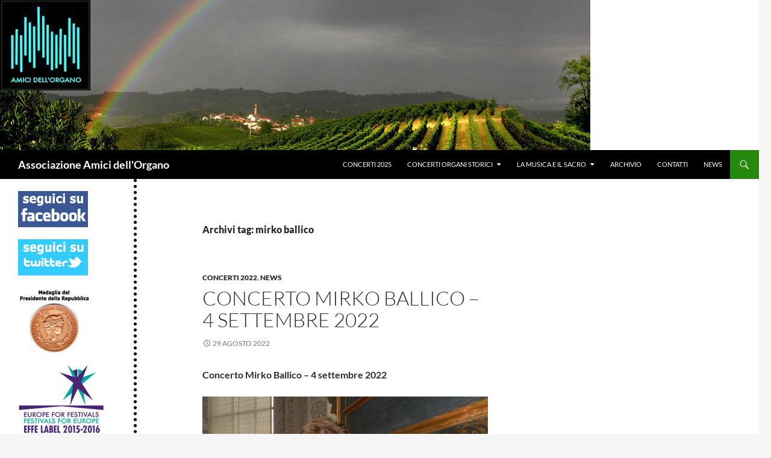

--- FILE ---
content_type: text/html; charset=UTF-8
request_url: https://www.amicidellorgano.org/index.php/tag/mirko-ballico/
body_size: 62597
content:
<!DOCTYPE html>
<html lang="it-IT">
<head>
	<meta charset="UTF-8">
	<meta name="viewport" content="width=device-width, initial-scale=1.0">
	<title>mirko ballico | Associazione Amici dell&#039;Organo</title>
	<link rel="profile" href="https://gmpg.org/xfn/11">
	<link rel="pingback" href="https://www.amicidellorgano.org/xmlrpc.php">
	<meta name='robots' content='max-image-preview:large' />
<link rel="alternate" type="application/rss+xml" title="Associazione Amici dell&#039;Organo &raquo; Feed" href="https://www.amicidellorgano.org/index.php/feed/" />
<link rel="alternate" type="text/calendar" title="Associazione Amici dell&#039;Organo &raquo; iCal Feed" href="https://www.amicidellorgano.org/index.php/events/?ical=1" />
<link rel="alternate" type="application/rss+xml" title="Associazione Amici dell&#039;Organo &raquo; mirko ballico Feed del tag" href="https://www.amicidellorgano.org/index.php/tag/mirko-ballico/feed/" />
<script>
window._wpemojiSettings = {"baseUrl":"https:\/\/s.w.org\/images\/core\/emoji\/15.0.3\/72x72\/","ext":".png","svgUrl":"https:\/\/s.w.org\/images\/core\/emoji\/15.0.3\/svg\/","svgExt":".svg","source":{"concatemoji":"https:\/\/www.amicidellorgano.org\/wp-includes\/js\/wp-emoji-release.min.js?ver=6.6.2"}};
/*! This file is auto-generated */
!function(i,n){var o,s,e;function c(e){try{var t={supportTests:e,timestamp:(new Date).valueOf()};sessionStorage.setItem(o,JSON.stringify(t))}catch(e){}}function p(e,t,n){e.clearRect(0,0,e.canvas.width,e.canvas.height),e.fillText(t,0,0);var t=new Uint32Array(e.getImageData(0,0,e.canvas.width,e.canvas.height).data),r=(e.clearRect(0,0,e.canvas.width,e.canvas.height),e.fillText(n,0,0),new Uint32Array(e.getImageData(0,0,e.canvas.width,e.canvas.height).data));return t.every(function(e,t){return e===r[t]})}function u(e,t,n){switch(t){case"flag":return n(e,"\ud83c\udff3\ufe0f\u200d\u26a7\ufe0f","\ud83c\udff3\ufe0f\u200b\u26a7\ufe0f")?!1:!n(e,"\ud83c\uddfa\ud83c\uddf3","\ud83c\uddfa\u200b\ud83c\uddf3")&&!n(e,"\ud83c\udff4\udb40\udc67\udb40\udc62\udb40\udc65\udb40\udc6e\udb40\udc67\udb40\udc7f","\ud83c\udff4\u200b\udb40\udc67\u200b\udb40\udc62\u200b\udb40\udc65\u200b\udb40\udc6e\u200b\udb40\udc67\u200b\udb40\udc7f");case"emoji":return!n(e,"\ud83d\udc26\u200d\u2b1b","\ud83d\udc26\u200b\u2b1b")}return!1}function f(e,t,n){var r="undefined"!=typeof WorkerGlobalScope&&self instanceof WorkerGlobalScope?new OffscreenCanvas(300,150):i.createElement("canvas"),a=r.getContext("2d",{willReadFrequently:!0}),o=(a.textBaseline="top",a.font="600 32px Arial",{});return e.forEach(function(e){o[e]=t(a,e,n)}),o}function t(e){var t=i.createElement("script");t.src=e,t.defer=!0,i.head.appendChild(t)}"undefined"!=typeof Promise&&(o="wpEmojiSettingsSupports",s=["flag","emoji"],n.supports={everything:!0,everythingExceptFlag:!0},e=new Promise(function(e){i.addEventListener("DOMContentLoaded",e,{once:!0})}),new Promise(function(t){var n=function(){try{var e=JSON.parse(sessionStorage.getItem(o));if("object"==typeof e&&"number"==typeof e.timestamp&&(new Date).valueOf()<e.timestamp+604800&&"object"==typeof e.supportTests)return e.supportTests}catch(e){}return null}();if(!n){if("undefined"!=typeof Worker&&"undefined"!=typeof OffscreenCanvas&&"undefined"!=typeof URL&&URL.createObjectURL&&"undefined"!=typeof Blob)try{var e="postMessage("+f.toString()+"("+[JSON.stringify(s),u.toString(),p.toString()].join(",")+"));",r=new Blob([e],{type:"text/javascript"}),a=new Worker(URL.createObjectURL(r),{name:"wpTestEmojiSupports"});return void(a.onmessage=function(e){c(n=e.data),a.terminate(),t(n)})}catch(e){}c(n=f(s,u,p))}t(n)}).then(function(e){for(var t in e)n.supports[t]=e[t],n.supports.everything=n.supports.everything&&n.supports[t],"flag"!==t&&(n.supports.everythingExceptFlag=n.supports.everythingExceptFlag&&n.supports[t]);n.supports.everythingExceptFlag=n.supports.everythingExceptFlag&&!n.supports.flag,n.DOMReady=!1,n.readyCallback=function(){n.DOMReady=!0}}).then(function(){return e}).then(function(){var e;n.supports.everything||(n.readyCallback(),(e=n.source||{}).concatemoji?t(e.concatemoji):e.wpemoji&&e.twemoji&&(t(e.twemoji),t(e.wpemoji)))}))}((window,document),window._wpemojiSettings);
</script>
<style id='wp-emoji-styles-inline-css'>

	img.wp-smiley, img.emoji {
		display: inline !important;
		border: none !important;
		box-shadow: none !important;
		height: 1em !important;
		width: 1em !important;
		margin: 0 0.07em !important;
		vertical-align: -0.1em !important;
		background: none !important;
		padding: 0 !important;
	}
</style>
<link rel='stylesheet' id='wp-block-library-css' href='https://www.amicidellorgano.org/wp-includes/css/dist/block-library/style.min.css?ver=6.6.2' media='all' />
<style id='wp-block-library-theme-inline-css'>
.wp-block-audio :where(figcaption){color:#555;font-size:13px;text-align:center}.is-dark-theme .wp-block-audio :where(figcaption){color:#ffffffa6}.wp-block-audio{margin:0 0 1em}.wp-block-code{border:1px solid #ccc;border-radius:4px;font-family:Menlo,Consolas,monaco,monospace;padding:.8em 1em}.wp-block-embed :where(figcaption){color:#555;font-size:13px;text-align:center}.is-dark-theme .wp-block-embed :where(figcaption){color:#ffffffa6}.wp-block-embed{margin:0 0 1em}.blocks-gallery-caption{color:#555;font-size:13px;text-align:center}.is-dark-theme .blocks-gallery-caption{color:#ffffffa6}:root :where(.wp-block-image figcaption){color:#555;font-size:13px;text-align:center}.is-dark-theme :root :where(.wp-block-image figcaption){color:#ffffffa6}.wp-block-image{margin:0 0 1em}.wp-block-pullquote{border-bottom:4px solid;border-top:4px solid;color:currentColor;margin-bottom:1.75em}.wp-block-pullquote cite,.wp-block-pullquote footer,.wp-block-pullquote__citation{color:currentColor;font-size:.8125em;font-style:normal;text-transform:uppercase}.wp-block-quote{border-left:.25em solid;margin:0 0 1.75em;padding-left:1em}.wp-block-quote cite,.wp-block-quote footer{color:currentColor;font-size:.8125em;font-style:normal;position:relative}.wp-block-quote.has-text-align-right{border-left:none;border-right:.25em solid;padding-left:0;padding-right:1em}.wp-block-quote.has-text-align-center{border:none;padding-left:0}.wp-block-quote.is-large,.wp-block-quote.is-style-large,.wp-block-quote.is-style-plain{border:none}.wp-block-search .wp-block-search__label{font-weight:700}.wp-block-search__button{border:1px solid #ccc;padding:.375em .625em}:where(.wp-block-group.has-background){padding:1.25em 2.375em}.wp-block-separator.has-css-opacity{opacity:.4}.wp-block-separator{border:none;border-bottom:2px solid;margin-left:auto;margin-right:auto}.wp-block-separator.has-alpha-channel-opacity{opacity:1}.wp-block-separator:not(.is-style-wide):not(.is-style-dots){width:100px}.wp-block-separator.has-background:not(.is-style-dots){border-bottom:none;height:1px}.wp-block-separator.has-background:not(.is-style-wide):not(.is-style-dots){height:2px}.wp-block-table{margin:0 0 1em}.wp-block-table td,.wp-block-table th{word-break:normal}.wp-block-table :where(figcaption){color:#555;font-size:13px;text-align:center}.is-dark-theme .wp-block-table :where(figcaption){color:#ffffffa6}.wp-block-video :where(figcaption){color:#555;font-size:13px;text-align:center}.is-dark-theme .wp-block-video :where(figcaption){color:#ffffffa6}.wp-block-video{margin:0 0 1em}:root :where(.wp-block-template-part.has-background){margin-bottom:0;margin-top:0;padding:1.25em 2.375em}
</style>
<style id='classic-theme-styles-inline-css'>
/*! This file is auto-generated */
.wp-block-button__link{color:#fff;background-color:#32373c;border-radius:9999px;box-shadow:none;text-decoration:none;padding:calc(.667em + 2px) calc(1.333em + 2px);font-size:1.125em}.wp-block-file__button{background:#32373c;color:#fff;text-decoration:none}
</style>
<style id='global-styles-inline-css'>
:root{--wp--preset--aspect-ratio--square: 1;--wp--preset--aspect-ratio--4-3: 4/3;--wp--preset--aspect-ratio--3-4: 3/4;--wp--preset--aspect-ratio--3-2: 3/2;--wp--preset--aspect-ratio--2-3: 2/3;--wp--preset--aspect-ratio--16-9: 16/9;--wp--preset--aspect-ratio--9-16: 9/16;--wp--preset--color--black: #000;--wp--preset--color--cyan-bluish-gray: #abb8c3;--wp--preset--color--white: #fff;--wp--preset--color--pale-pink: #f78da7;--wp--preset--color--vivid-red: #cf2e2e;--wp--preset--color--luminous-vivid-orange: #ff6900;--wp--preset--color--luminous-vivid-amber: #fcb900;--wp--preset--color--light-green-cyan: #7bdcb5;--wp--preset--color--vivid-green-cyan: #00d084;--wp--preset--color--pale-cyan-blue: #8ed1fc;--wp--preset--color--vivid-cyan-blue: #0693e3;--wp--preset--color--vivid-purple: #9b51e0;--wp--preset--color--green: #24890d;--wp--preset--color--dark-gray: #2b2b2b;--wp--preset--color--medium-gray: #767676;--wp--preset--color--light-gray: #f5f5f5;--wp--preset--gradient--vivid-cyan-blue-to-vivid-purple: linear-gradient(135deg,rgba(6,147,227,1) 0%,rgb(155,81,224) 100%);--wp--preset--gradient--light-green-cyan-to-vivid-green-cyan: linear-gradient(135deg,rgb(122,220,180) 0%,rgb(0,208,130) 100%);--wp--preset--gradient--luminous-vivid-amber-to-luminous-vivid-orange: linear-gradient(135deg,rgba(252,185,0,1) 0%,rgba(255,105,0,1) 100%);--wp--preset--gradient--luminous-vivid-orange-to-vivid-red: linear-gradient(135deg,rgba(255,105,0,1) 0%,rgb(207,46,46) 100%);--wp--preset--gradient--very-light-gray-to-cyan-bluish-gray: linear-gradient(135deg,rgb(238,238,238) 0%,rgb(169,184,195) 100%);--wp--preset--gradient--cool-to-warm-spectrum: linear-gradient(135deg,rgb(74,234,220) 0%,rgb(151,120,209) 20%,rgb(207,42,186) 40%,rgb(238,44,130) 60%,rgb(251,105,98) 80%,rgb(254,248,76) 100%);--wp--preset--gradient--blush-light-purple: linear-gradient(135deg,rgb(255,206,236) 0%,rgb(152,150,240) 100%);--wp--preset--gradient--blush-bordeaux: linear-gradient(135deg,rgb(254,205,165) 0%,rgb(254,45,45) 50%,rgb(107,0,62) 100%);--wp--preset--gradient--luminous-dusk: linear-gradient(135deg,rgb(255,203,112) 0%,rgb(199,81,192) 50%,rgb(65,88,208) 100%);--wp--preset--gradient--pale-ocean: linear-gradient(135deg,rgb(255,245,203) 0%,rgb(182,227,212) 50%,rgb(51,167,181) 100%);--wp--preset--gradient--electric-grass: linear-gradient(135deg,rgb(202,248,128) 0%,rgb(113,206,126) 100%);--wp--preset--gradient--midnight: linear-gradient(135deg,rgb(2,3,129) 0%,rgb(40,116,252) 100%);--wp--preset--font-size--small: 13px;--wp--preset--font-size--medium: 20px;--wp--preset--font-size--large: 36px;--wp--preset--font-size--x-large: 42px;--wp--preset--spacing--20: 0.44rem;--wp--preset--spacing--30: 0.67rem;--wp--preset--spacing--40: 1rem;--wp--preset--spacing--50: 1.5rem;--wp--preset--spacing--60: 2.25rem;--wp--preset--spacing--70: 3.38rem;--wp--preset--spacing--80: 5.06rem;--wp--preset--shadow--natural: 6px 6px 9px rgba(0, 0, 0, 0.2);--wp--preset--shadow--deep: 12px 12px 50px rgba(0, 0, 0, 0.4);--wp--preset--shadow--sharp: 6px 6px 0px rgba(0, 0, 0, 0.2);--wp--preset--shadow--outlined: 6px 6px 0px -3px rgba(255, 255, 255, 1), 6px 6px rgba(0, 0, 0, 1);--wp--preset--shadow--crisp: 6px 6px 0px rgba(0, 0, 0, 1);}:where(.is-layout-flex){gap: 0.5em;}:where(.is-layout-grid){gap: 0.5em;}body .is-layout-flex{display: flex;}.is-layout-flex{flex-wrap: wrap;align-items: center;}.is-layout-flex > :is(*, div){margin: 0;}body .is-layout-grid{display: grid;}.is-layout-grid > :is(*, div){margin: 0;}:where(.wp-block-columns.is-layout-flex){gap: 2em;}:where(.wp-block-columns.is-layout-grid){gap: 2em;}:where(.wp-block-post-template.is-layout-flex){gap: 1.25em;}:where(.wp-block-post-template.is-layout-grid){gap: 1.25em;}.has-black-color{color: var(--wp--preset--color--black) !important;}.has-cyan-bluish-gray-color{color: var(--wp--preset--color--cyan-bluish-gray) !important;}.has-white-color{color: var(--wp--preset--color--white) !important;}.has-pale-pink-color{color: var(--wp--preset--color--pale-pink) !important;}.has-vivid-red-color{color: var(--wp--preset--color--vivid-red) !important;}.has-luminous-vivid-orange-color{color: var(--wp--preset--color--luminous-vivid-orange) !important;}.has-luminous-vivid-amber-color{color: var(--wp--preset--color--luminous-vivid-amber) !important;}.has-light-green-cyan-color{color: var(--wp--preset--color--light-green-cyan) !important;}.has-vivid-green-cyan-color{color: var(--wp--preset--color--vivid-green-cyan) !important;}.has-pale-cyan-blue-color{color: var(--wp--preset--color--pale-cyan-blue) !important;}.has-vivid-cyan-blue-color{color: var(--wp--preset--color--vivid-cyan-blue) !important;}.has-vivid-purple-color{color: var(--wp--preset--color--vivid-purple) !important;}.has-black-background-color{background-color: var(--wp--preset--color--black) !important;}.has-cyan-bluish-gray-background-color{background-color: var(--wp--preset--color--cyan-bluish-gray) !important;}.has-white-background-color{background-color: var(--wp--preset--color--white) !important;}.has-pale-pink-background-color{background-color: var(--wp--preset--color--pale-pink) !important;}.has-vivid-red-background-color{background-color: var(--wp--preset--color--vivid-red) !important;}.has-luminous-vivid-orange-background-color{background-color: var(--wp--preset--color--luminous-vivid-orange) !important;}.has-luminous-vivid-amber-background-color{background-color: var(--wp--preset--color--luminous-vivid-amber) !important;}.has-light-green-cyan-background-color{background-color: var(--wp--preset--color--light-green-cyan) !important;}.has-vivid-green-cyan-background-color{background-color: var(--wp--preset--color--vivid-green-cyan) !important;}.has-pale-cyan-blue-background-color{background-color: var(--wp--preset--color--pale-cyan-blue) !important;}.has-vivid-cyan-blue-background-color{background-color: var(--wp--preset--color--vivid-cyan-blue) !important;}.has-vivid-purple-background-color{background-color: var(--wp--preset--color--vivid-purple) !important;}.has-black-border-color{border-color: var(--wp--preset--color--black) !important;}.has-cyan-bluish-gray-border-color{border-color: var(--wp--preset--color--cyan-bluish-gray) !important;}.has-white-border-color{border-color: var(--wp--preset--color--white) !important;}.has-pale-pink-border-color{border-color: var(--wp--preset--color--pale-pink) !important;}.has-vivid-red-border-color{border-color: var(--wp--preset--color--vivid-red) !important;}.has-luminous-vivid-orange-border-color{border-color: var(--wp--preset--color--luminous-vivid-orange) !important;}.has-luminous-vivid-amber-border-color{border-color: var(--wp--preset--color--luminous-vivid-amber) !important;}.has-light-green-cyan-border-color{border-color: var(--wp--preset--color--light-green-cyan) !important;}.has-vivid-green-cyan-border-color{border-color: var(--wp--preset--color--vivid-green-cyan) !important;}.has-pale-cyan-blue-border-color{border-color: var(--wp--preset--color--pale-cyan-blue) !important;}.has-vivid-cyan-blue-border-color{border-color: var(--wp--preset--color--vivid-cyan-blue) !important;}.has-vivid-purple-border-color{border-color: var(--wp--preset--color--vivid-purple) !important;}.has-vivid-cyan-blue-to-vivid-purple-gradient-background{background: var(--wp--preset--gradient--vivid-cyan-blue-to-vivid-purple) !important;}.has-light-green-cyan-to-vivid-green-cyan-gradient-background{background: var(--wp--preset--gradient--light-green-cyan-to-vivid-green-cyan) !important;}.has-luminous-vivid-amber-to-luminous-vivid-orange-gradient-background{background: var(--wp--preset--gradient--luminous-vivid-amber-to-luminous-vivid-orange) !important;}.has-luminous-vivid-orange-to-vivid-red-gradient-background{background: var(--wp--preset--gradient--luminous-vivid-orange-to-vivid-red) !important;}.has-very-light-gray-to-cyan-bluish-gray-gradient-background{background: var(--wp--preset--gradient--very-light-gray-to-cyan-bluish-gray) !important;}.has-cool-to-warm-spectrum-gradient-background{background: var(--wp--preset--gradient--cool-to-warm-spectrum) !important;}.has-blush-light-purple-gradient-background{background: var(--wp--preset--gradient--blush-light-purple) !important;}.has-blush-bordeaux-gradient-background{background: var(--wp--preset--gradient--blush-bordeaux) !important;}.has-luminous-dusk-gradient-background{background: var(--wp--preset--gradient--luminous-dusk) !important;}.has-pale-ocean-gradient-background{background: var(--wp--preset--gradient--pale-ocean) !important;}.has-electric-grass-gradient-background{background: var(--wp--preset--gradient--electric-grass) !important;}.has-midnight-gradient-background{background: var(--wp--preset--gradient--midnight) !important;}.has-small-font-size{font-size: var(--wp--preset--font-size--small) !important;}.has-medium-font-size{font-size: var(--wp--preset--font-size--medium) !important;}.has-large-font-size{font-size: var(--wp--preset--font-size--large) !important;}.has-x-large-font-size{font-size: var(--wp--preset--font-size--x-large) !important;}
:where(.wp-block-post-template.is-layout-flex){gap: 1.25em;}:where(.wp-block-post-template.is-layout-grid){gap: 1.25em;}
:where(.wp-block-columns.is-layout-flex){gap: 2em;}:where(.wp-block-columns.is-layout-grid){gap: 2em;}
:root :where(.wp-block-pullquote){font-size: 1.5em;line-height: 1.6;}
</style>
<link rel='stylesheet' id='parent-style-css' href='https://www.amicidellorgano.org/wp-content/themes/twentyfourteen/style.css?ver=6.6.2' media='all' />
<link rel='stylesheet' id='twentyfourteen-lato-css' href='https://www.amicidellorgano.org/wp-content/themes/twentyfourteen/fonts/font-lato.css?ver=20230328' media='all' />
<link rel='stylesheet' id='genericons-css' href='https://www.amicidellorgano.org/wp-content/themes/twentyfourteen/genericons/genericons.css?ver=20251101' media='all' />
<link rel='stylesheet' id='twentyfourteen-style-css' href='https://www.amicidellorgano.org/wp-content/themes/twentyfourteen-child/style.css?ver=20251202' media='all' />
<link rel='stylesheet' id='twentyfourteen-block-style-css' href='https://www.amicidellorgano.org/wp-content/themes/twentyfourteen/css/blocks.css?ver=20250715' media='all' />
<script src="https://www.amicidellorgano.org/wp-includes/js/jquery/jquery.min.js?ver=3.7.1" id="jquery-core-js"></script>
<script src="https://www.amicidellorgano.org/wp-includes/js/jquery/jquery-migrate.min.js?ver=3.4.1" id="jquery-migrate-js"></script>
<script src="https://www.amicidellorgano.org/wp-content/themes/twentyfourteen/js/functions.js?ver=20250729" id="twentyfourteen-script-js" defer data-wp-strategy="defer"></script>
<link rel="https://api.w.org/" href="https://www.amicidellorgano.org/index.php/wp-json/" /><link rel="alternate" title="JSON" type="application/json" href="https://www.amicidellorgano.org/index.php/wp-json/wp/v2/tags/80" /><link rel="EditURI" type="application/rsd+xml" title="RSD" href="https://www.amicidellorgano.org/xmlrpc.php?rsd" />
<meta name="generator" content="WordPress 6.6.2" />
<link rel="apple-touch-icon" sizes="57x57" href="/apple-icon-57x57.png">
<link rel="apple-touch-icon" sizes="60x60" href="/apple-icon-60x60.png">
<link rel="apple-touch-icon" sizes="72x72" href="/apple-icon-72x72.png">
<link rel="apple-touch-icon" sizes="76x76" href="/apple-icon-76x76.png">
<link rel="apple-touch-icon" sizes="114x114" href="/apple-icon-114x114.png">
<link rel="apple-touch-icon" sizes="120x120" href="/apple-icon-120x120.png">
<link rel="apple-touch-icon" sizes="144x144" href="/apple-icon-144x144.png">
<link rel="apple-touch-icon" sizes="152x152" href="/apple-icon-152x152.png">
<link rel="apple-touch-icon" sizes="180x180" href="/apple-icon-180x180.png">
<link rel="icon" type="image/png" sizes="192x192"  href="/android-icon-192x192.png">
<link rel="icon" type="image/png" sizes="32x32" href="/favicon-32x32.png">
<link rel="icon" type="image/png" sizes="96x96" href="/favicon-96x96.png">
<link rel="icon" type="image/png" sizes="16x16" href="/favicon-16x16.png">
<link rel="manifest" href="/manifest.json">
<meta name="msapplication-TileColor" content="#ffffff">
<meta name="msapplication-TileImage" content="/ms-icon-144x144.png">
<meta name="theme-color" content="#ffffff"><meta name="tec-api-version" content="v1"><meta name="tec-api-origin" content="https://www.amicidellorgano.org"><link rel="alternate" href="https://www.amicidellorgano.org/index.php/wp-json/tribe/events/v1/events/?tags=mirko-ballico" /><script type="text/javascript" src="http://www.amicidellorgano.org/includes/jquery-1.11.2.min.js"></script>
<script type="text/javascript" src="http://www.amicidellorgano.org/includes/jquery.bxslider.js"></script>
<script type="text/javascript">$(document).ready(function(){$('.slider1').bxSlider ({mode: 'fade',auto: true,slideWidth: 980,captions: false,adaptiveHeight: true,slideMargin: 0});var numero = Math.floor((Math.random() * 6) + 1);var nomiaudio = ["Pastorale 1","Pastorale 2","Pastorale 3","Pastorale 4","Das alte Jahr vergangen ist","In Dulci Jubilo"];$("#audio").html('<strong>' + nomiaudio[numero-1] + '</strong><br /><br />' + '<object><param name="src" value="http://www.amicidellorgano.org/wp-content/uploads/audio/' + numero + '.mp3" /><param name="autostart" value="false" /><param name="autoplay" value="false" /><param name="controller" value="true" /><embed src="http://www.amicidellorgano.org/wp-content/uploads/audio/' + numero + '.mp3" controller="true" autoplay="false" autostart="false" type="audio/mpeg" /></object>'); });</script></head>

<body class="archive tag tag-mirko-ballico tag-80 wp-embed-responsive locale-it-it tribe-no-js page-template-twenty-fourteen-child header-image list-view footer-widgets">
<a class="screen-reader-text skip-link" href="#content">
	Vai al contenuto</a>
<div id="page" class="hfeed site">
			<div id="site-header">
		<a href="https://www.amicidellorgano.org/" rel="home" >
			<img src="https://www.amicidellorgano.org/wp-content/uploads/homepage/4.jpg" width="980" height="249" alt="Associazione Amici dell&#039;Organo" decoding="async" fetchpriority="high" />		</a>
	</div>
	
	<header id="masthead" class="site-header">
		<div class="header-main">
							<h1 class="site-title"><a href="https://www.amicidellorgano.org/" rel="home" >Associazione Amici dell&#039;Organo</a></h1>
			
			<div class="search-toggle">
				<a href="#search-container" class="screen-reader-text" aria-expanded="false" aria-controls="search-container">
					Cerca				</a>
			</div>

			<nav id="primary-navigation" class="site-navigation primary-navigation">
				<button class="menu-toggle">Menu principale</button>
				<div class="menu-top-container"><ul id="primary-menu" class="nav-menu"><li id="menu-item-2250" class="menu-item menu-item-type-post_type menu-item-object-page menu-item-2250"><a href="https://www.amicidellorgano.org/index.php/concerti-2025/">Concerti 2025</a></li>
<li id="menu-item-1284" class="menu-item menu-item-type-post_type menu-item-object-page menu-item-has-children menu-item-1284"><a href="https://www.amicidellorgano.org/index.php/concerti-organi-storici-provincia-di-alessandria/">Concerti organi storici</a>
<ul class="sub-menu">
	<li id="menu-item-2024" class="menu-item menu-item-type-post_type menu-item-object-page menu-item-2024"><a href="https://www.amicidellorgano.org/index.php/concerti-2024/">Concerti 2024</a></li>
	<li id="menu-item-1811" class="menu-item menu-item-type-post_type menu-item-object-page menu-item-1811"><a href="https://www.amicidellorgano.org/index.php/concerti-2023/">Concerti 2023</a></li>
	<li id="menu-item-1637" class="menu-item menu-item-type-post_type menu-item-object-page menu-item-1637"><a href="https://www.amicidellorgano.org/index.php/concerti-2022/">Concerti 2022</a></li>
	<li id="menu-item-1423" class="menu-item menu-item-type-post_type menu-item-object-page menu-item-1423"><a href="https://www.amicidellorgano.org/index.php/concerti-2021/">Concerti 2021</a></li>
	<li id="menu-item-1282" class="menu-item menu-item-type-post_type menu-item-object-page menu-item-1282"><a href="https://www.amicidellorgano.org/index.php/concerti-2020/">Concerti 2020</a></li>
	<li id="menu-item-1285" class="menu-item menu-item-type-post_type menu-item-object-page menu-item-1285"><a href="https://www.amicidellorgano.org/index.php/concerti-organi-storici-provincia-di-alessandria/concerti-2019/">Concerti 2019</a></li>
	<li id="menu-item-1286" class="menu-item menu-item-type-post_type menu-item-object-page menu-item-1286"><a href="https://www.amicidellorgano.org/index.php/concerti-organi-storici-provincia-di-alessandria/concerti-2018/">Concerti 2018</a></li>
	<li id="menu-item-1287" class="menu-item menu-item-type-post_type menu-item-object-page menu-item-1287"><a href="https://www.amicidellorgano.org/index.php/concerti-organi-storici-provincia-di-alessandria/concerti-2017/">Concerti 2017</a></li>
	<li id="menu-item-1288" class="menu-item menu-item-type-post_type menu-item-object-page menu-item-1288"><a href="https://www.amicidellorgano.org/index.php/concerti-organi-storici-provincia-di-alessandria/concerti-2016/">Concerti 2016</a></li>
</ul>
</li>
<li id="menu-item-1747" class="menu-item menu-item-type-post_type menu-item-object-page menu-item-has-children menu-item-1747"><a href="https://www.amicidellorgano.org/index.php/la-musica-e-il-sacro/">La Musica e il Sacro</a>
<ul class="sub-menu">
	<li id="menu-item-1575" class="menu-item menu-item-type-post_type menu-item-object-page menu-item-1575"><a href="https://www.amicidellorgano.org/index.php/la-musica-e-il-sacro-2022/">La Musica e il sacro 2022</a></li>
	<li id="menu-item-1751" class="menu-item menu-item-type-post_type menu-item-object-page menu-item-1751"><a href="https://www.amicidellorgano.org/index.php/la-musica-e-il-sacro-2023/">La Musica e il sacro 2023</a></li>
	<li id="menu-item-1982" class="menu-item menu-item-type-post_type menu-item-object-page menu-item-1982"><a href="https://www.amicidellorgano.org/index.php/la-musica-e-il-sacro-2024/">La Musica e il sacro 2024</a></li>
	<li id="menu-item-2214" class="menu-item menu-item-type-post_type menu-item-object-page menu-item-2214"><a href="https://www.amicidellorgano.org/index.php/la-musica-e-il-sacro-2025/">La Musica e il sacro 2025</a></li>
</ul>
</li>
<li id="menu-item-1283" class="menu-item menu-item-type-post_type menu-item-object-page menu-item-1283"><a href="https://www.amicidellorgano.org/index.php/archivio/">Archivio</a></li>
<li id="menu-item-1289" class="menu-item menu-item-type-post_type menu-item-object-page menu-item-1289"><a href="https://www.amicidellorgano.org/index.php/contatti/">Contatti</a></li>
<li id="menu-item-1290" class="menu-item menu-item-type-post_type menu-item-object-page menu-item-1290"><a href="https://www.amicidellorgano.org/index.php/news/">News</a></li>
</ul></div>			</nav>
		</div>

		<div id="search-container" class="search-box-wrapper hide">
			<div class="search-box">
				<form role="search" method="get" class="search-form" action="https://www.amicidellorgano.org/">
				<label>
					<span class="screen-reader-text">Ricerca per:</span>
					<input type="search" class="search-field" placeholder="Cerca &hellip;" value="" name="s" />
				</label>
				<input type="submit" class="search-submit" value="Cerca" />
			</form>			</div>
		</div>
	</header><!-- #masthead -->

	<div id="main" class="site-main">

	<section id="primary" class="content-area">
		<div id="content" class="site-content" role="main">

			
			<header class="archive-header">
				<h1 class="archive-title">
				Archivi tag: mirko ballico				</h1>

							</header><!-- .archive-header -->

				
<article id="post-1679" class="post-1679 post type-post status-publish format-standard hentry category-concerti-2022 category-news tag-concerti2022 tag-mirko-ballico tag-viguzzolo">
	
	<header class="entry-header">
				<div class="entry-meta">
			<span class="cat-links"><a href="https://www.amicidellorgano.org/index.php/category/concerti-2022/" rel="category tag">Concerti 2022</a>, <a href="https://www.amicidellorgano.org/index.php/category/news/" rel="category tag">News</a></span>
		</div>
			<h1 class="entry-title"><a href="https://www.amicidellorgano.org/index.php/2022/08/29/concerto-mirko-ballico-4-settembre-2022/" rel="bookmark">Concerto Mirko Ballico &#8211; 4 settembre 2022</a></h1>
		<div class="entry-meta">
			<span class="entry-date"><a href="https://www.amicidellorgano.org/index.php/2022/08/29/concerto-mirko-ballico-4-settembre-2022/" rel="bookmark"><time class="entry-date" datetime="2022-08-29T10:16:45+02:00">29 Agosto 2022</time></a></span> <span class="byline"><span class="author vcard"><a class="url fn n" href="https://www.amicidellorgano.org/index.php/author/dicarl/" rel="author">dicarl</a></span></span>		</div><!-- .entry-meta -->
	</header><!-- .entry-header -->

		<div class="entry-content">
		<p><strong>Concerto Mirko Ballico &#8211; 4 settembre 2022</strong></p>
<p><img decoding="async" class="aligncenter wp-image-1673 size-large" src="http://www.amicidellorgano.org/wp-content/uploads/concerti2022/05-Mirko-Ballico-1024x768.jpg" alt="Concerto Mirko Ballico - 4 settembre 2022" width="474" height="356" /></p>
<p><strong>Domenica 4 Settembre ore 17.30</strong><br />
<strong>Viguzzolo, Oratorio di S.Antonio</strong><br />
<strong>MIRKO BALLICO, organo</strong><br />
<strong>Vincitore del Concorso Internazionale “Paul Hofhaimer” di Innsbruck</strong><strong><br />
</strong><strong>XLIII Stagione internazionale di concerti sugli organi storici<br />
</strong></p>
<p>La Stagione è sostenuta da <strong>Fondazione CRAL</strong>, <strong>Fondazione CRT</strong>, <strong>Gruppo AMAG</strong>, <strong>Consiglio Regionale del Piemonte</strong> e dalla <strong>Regione Piemonte</strong>.</p>
<p>Prosegue a pieno ritmo il Festival degli Amici dell&#8217;Organo sugli strumenti più rappresentativi della provincia di Alessandria.</p>
<p>Dopo il grande successo del duo organo ed alphorn a Grondona, domenica 4 settembre alle 17.30 a VIGUZZOLO ci sarà un musicista di grande rilievo:  MIRKO BALLICO, vincitore del concorso internazionale “Paul Hofhaimer” di Innsbruck, uno dei pochissimi italiani ad aver avuto questo questo prestigioso riconoscimento. Si esibirà nell&#8217; Oratorio di S. ANTONIO invece che nella chiesa Parrocchiale, in modo che il pubblico possa conoscere ed apprezzare anche l&#8217;antico organo costruito da Luigi Ciurlo nel 1779, uno dei rari manufatti del diciottesimo secolo conservati in provincia.</p>
<p>Proprio perché gli appassionati possano vedere da vicino i tre strumenti che costituiscono il non trascurabile patrimonio organario del paese il concerto sarà preceduto da una visita guidata agli strumenti della chiesa Parrocchiale e dell&#8217;Oratorio della Madonna,  per concludersi proprio nell&#8217;Oratorio di S. Antonio dove poi avrà luogo il concerto. Faranno da ciceroni i ragazzi della terza media dell&#8217;anno 2021-2022 della scuola locale insieme a  Letizia Romiti,  conducendo coloro che vorranno partecipare nelle tre chiese, per vedere, ascoltare e confrontare i tre strumenti. Il punto di incontro è in piazza della Libertà alle 15.45.</p>
<p>Di seguito Mirko Ballico proporrà un programma Dal Classicismo alla Musica operistica, con brani di</p>
<p><strong>GAETANO VALERJ (1760-1822, Padova)</strong><br />
(Nella ricorrenza dei 200 anni dalla morte)<br />
Sonata Seconda (Largo/Rondò, da Raccolta di sonate inedite per organo dall’archivio Capitolare del Duomo di Padova)<br />
Sonata terza (Rondò grazioso, da 12 Suonate op. 1 – 1805)<br />
Sonata per organo in la maggiore (allegretto)<br />
Sonata per organo in sol maggiore (allegretto)</p>
<p><strong>JOSEPH HAYDN (1732-1809)</strong><br />
6 pezzi da “Werke für Flötenuhr” (1772)<br />
(Nella ricorrenza dei 250 anni della pubblicazione)<br />
1. Senza titolo<br />
2. Senza titolo<br />
3. Senza titolo<br />
4. “Der Dudelsack” (La cornamusa)<br />
5. Senza titolo<br />
6. “Der Kaffeeklatsch” (la riunione)</p>
<p><strong>NICCOLO&#8217; MORETTI (1763-1821, Treviso)</strong><br />
Sonata IV ad uso offertorio (allegretto)<br />
Sonata VII ad uso orchestra (allegro risoluto)</p>
<p><strong>GIOVANNI BATTISTA CANDOTTI (1809-1876, Cividale del Friuli)</strong><br />
Sinfonia nr. 1 op. 8<br />
Sinfonia nr. 22 op.142<br />
Suonata op. 39 (Allegro, Andante, Allegro)</p>
<p><strong>MIRKO BALLICO</strong> ha studiato organo e composizione organistica al conservatorio di Vicenzah diplomandosi con il massimo dei voti in soli 4 anni, successivamente alla “Bruckner Universität” di Linz ottenendo il Bachelor con lode in Konzertfach-Orgel e infine al conservatorio di Verona dove ha conseguito in tre anni accademici consecutivi il diploma in Strumentazione Bandistica, in Composizione e il Master in Organo con 110 e lode.<br />
Ha studiato organo con Brett Leighton, C. Rieger, M. Radulescu, L. Rogg, W. Zerer, M. Raschietti, L. Signorini, composizione con F. Zandonà e E. Pisa, direzione d’orchestra con C. Rebeschini.<br />
Vincitore del primo premio assoluto al concorso “Paul Hofhaimer” di Innsbruck nel 2007, consegnato 6 volte in 60 anni di concorso.<br />
Finalista in tutti i concorsi di esecuzione ai quali ha partecipato, è stato premiato ai concorsi organistici nazionali di Viterbo (2000 – 1° premio), Angullara Veneta (2000 – 2° premio &#8211; 2001 – 1° premio) e internazionali di Innsbruck (2004 – 2° premio con 1° non assegnato), Caldaro (2001 – 3° premio), Füssen (2002 – 2° premio), Borca di Cadore (2003 – 3° premio) e Carunchio (2008 -1° premio).<br />
Nel 2013 ha vinto il 1° Premio al concorso di composizione “BPV” organizzato dal Conservatorio di Verona nella categoria “trascrizione” e nel 2014 il 2° Premio nella categoria “composizione originale per gruppo cameristico” dello stesso concorso.<br />
Come trascrittore ha rielaborato per vari organici brani di Williams, Silvestri, Zimmer, Morricone e moltissime altre colonne sonore. Sue composizioni originali sono già state eseguite da importanti orchestre (OTO di Vicenza, Orchestra sinfonica del conservatorio di Padova) ed ensemble di alto livello tra cui Joierus de Flute (C. Montafia), Sax Orchestra del conservatorio di Padova (L. Podda) e 4 Saints Brass Orchestra di Pordenone (D. Cal), I Polifonici Vicentini (P. Comparin).<br />
Molto vasto il suo catalogo editoriale che comprende oltre 20 pubblicazioni di musica organistica, tra cui 3 opere di J. S. Bach, Fantasia BWV 573, Fuga BWV 562/2 (perduta), e “O Traurigkeit” corale dall’Orgelbüchlein.<br />
Attivo anche nell’ambito saggistico, ha pubblicato uno studio sulle “6 fughe sul nome BACH op. 60” di Schumann e il suo testo “Ricerchada” (2010, più volte ristampato), risulta ancora oggi uno degli scarsissimi sunti di trattatistica rinascimentale tastieristica nel panorama italiano.<br />
Negli ultimi anni ha scritto e pubblicato un corso completo di solfeggio diviso in 4 testi. Tutte le sue opere sono edite da Armelin Musica di Padova. Da 15 anni viene regolarmente invitato a tenere conferenze e seminari sulla prassi esecutiva e tecnica rinascimentale presso conservatori e prestigiose accademie, tra cui Lunelli (Trento), Organi Storici del Cadore (Belluno), Campus delle Arti (Bassano del Grappa) e i conservatori di Udine, Adria, Alessandria, Como, Lugano.<br />
Ha inciso per le etichette “Bottega Discantica” e “Rainbow Classics”, registrando numerosi altri cd e pubblicato in DVD un concerto live per la Fondazione Levi.<br />
Suona come concertista in tutta Europa (Italia, Francia, Spagna, Svizzera, Austria, Germania).<br />
È titolare di cattedra al conservatorio di Castelfranco Veneto dopo aver insegnato ai conservatori di Bergamo, Bolzano, Padova e Adria.</p>
	</div><!-- .entry-content -->
	
	<footer class="entry-meta"><span class="tag-links"><a href="https://www.amicidellorgano.org/index.php/tag/concerti2022/" rel="tag">concerti2022</a><a href="https://www.amicidellorgano.org/index.php/tag/mirko-ballico/" rel="tag">mirko ballico</a><a href="https://www.amicidellorgano.org/index.php/tag/viguzzolo/" rel="tag">viguzzolo</a></span></footer></article><!-- #post-1679 -->

<article id="post-1674" class="post-1674 tribe_events type-tribe_events status-publish hentry tag-concerti2022 tag-mirko-ballico tag-viguzzolo tribe_events_cat-concerti-2022 cat_concerti-2022">
	
	<header class="entry-header">
		<h1 class="entry-title"><a href="https://www.amicidellorgano.org/index.php/event/concerto-mirko-ballico-4-settembre-2022/" rel="bookmark">Concerto Mirko Ballico &#8211; 4 settembre 2022</a></h1>
		<div class="entry-meta">
					</div><!-- .entry-meta -->
	</header><!-- .entry-header -->

		<div class="entry-content">
		<p><strong>Concerto Mirko Ballico &#8211; 4 settembre 2022</strong></p>
<p><img decoding="async" class="aligncenter wp-image-1673 size-large" src="http://www.amicidellorgano.org/wp-content/uploads/concerti2022/05-Mirko-Ballico-1024x768.jpg" alt="Concerto Mirko Ballico - 4 settembre 2022" width="474" height="356" /></p>
<p><strong>Domenica 4 Settembre ore 17.30</strong><br />
<strong>Viguzzolo, Oratorio di S.Antonio</strong><br />
<strong>MIRKO BALLICO, organo</strong><br />
<strong>Vincitore del Concorso Internazionale “Paul Hofhaimer” di Innsbruck</strong><strong><br />
</strong><strong>XLIII Stagione internazionale di concerti sugli organi storici<br />
</strong></p>
<p>La Stagione è sostenuta da <strong>Fondazione CRAL</strong>, <strong>Fondazione CRT</strong>, <strong>Gruppo AMAG</strong>, <strong>Consiglio Regionale del Piemonte</strong> e dalla <strong>Regione Piemonte</strong>.</p>
<p>Prosegue a pieno ritmo il Festival degli Amici dell&#8217;Organo sugli strumenti più rappresentativi della provincia di Alessandria.</p>
<p>Dopo il grande successo del duo organo ed alphorn a Grondona, domenica 4 settembre alle 17.30 a VIGUZZOLO ci sarà un musicista di grande rilievo:  MIRKO BALLICO, vincitore del concorso internazionale “Paul Hofhaimer” di Innsbruck, uno dei pochissimi italiani ad aver avuto questo questo prestigioso riconoscimento. Si esibirà nell&#8217; Oratorio di S. ANTONIO invece che nella chiesa Parrocchiale, in modo che il pubblico possa conoscere ed apprezzare anche l&#8217;antico organo costruito da Luigi Ciurlo nel 1779, uno dei rari manufatti del diciottesimo secolo conservati in provincia.</p>
<p>Proprio perché gli appassionati possano vedere da vicino i tre strumenti che costituiscono il non trascurabile patrimonio organario del paese il concerto sarà preceduto da una visita guidata agli strumenti della chiesa Parrocchiale e dell&#8217;Oratorio della Madonna,  per concludersi proprio nell&#8217;Oratorio di S. Antonio dove poi avrà luogo il concerto. Faranno da ciceroni i ragazzi della terza media dell&#8217;anno 2021-2022 della scuola locale insieme a  Letizia Romiti,  conducendo coloro che vorranno partecipare nelle tre chiese, per vedere, ascoltare e confrontare i tre strumenti. Il punto di incontro è in piazza della Libertà alle 15.45.</p>
<p>Di seguito Mirko Ballico proporrà un programma Dal Classicismo alla Musica operistica, con brani di</p>
<p><strong>GAETANO VALERJ (1760-1822, Padova)</strong><br />
(Nella ricorrenza dei 200 anni dalla morte)<br />
Sonata Seconda (Largo/Rondò, da Raccolta di sonate inedite per organo dall’archivio Capitolare del Duomo di Padova)<br />
Sonata terza (Rondò grazioso, da 12 Suonate op. 1 – 1805)<br />
Sonata per organo in la maggiore (allegretto)<br />
Sonata per organo in sol maggiore (allegretto)</p>
<p><strong>JOSEPH HAYDN (1732-1809)</strong><br />
6 pezzi da “Werke für Flötenuhr” (1772)<br />
(Nella ricorrenza dei 250 anni della pubblicazione)<br />
1. Senza titolo<br />
2. Senza titolo<br />
3. Senza titolo<br />
4. “Der Dudelsack” (La cornamusa)<br />
5. Senza titolo<br />
6. “Der Kaffeeklatsch” (la riunione)</p>
<p><strong>NICCOLO&#8217; MORETTI (1763-1821, Treviso)</strong><br />
Sonata IV ad uso offertorio (allegretto)<br />
Sonata VII ad uso orchestra (allegro risoluto)</p>
<p><strong>GIOVANNI BATTISTA CANDOTTI (1809-1876, Cividale del Friuli)</strong><br />
Sinfonia nr. 1 op. 8<br />
Sinfonia nr. 22 op.142<br />
Suonata op. 39 (Allegro, Andante, Allegro)</p>
<p><strong>MIRKO BALLICO</strong> ha studiato organo e composizione organistica al conservatorio di Vicenzah diplomandosi con il massimo dei voti in soli 4 anni, successivamente alla “Bruckner Universität” di Linz ottenendo il Bachelor con lode in Konzertfach-Orgel e infine al conservatorio di Verona dove ha conseguito in tre anni accademici consecutivi il diploma in Strumentazione Bandistica, in Composizione e il Master in Organo con 110 e lode.<br />
Ha studiato organo con Brett Leighton, C. Rieger, M. Radulescu, L. Rogg, W. Zerer, M. Raschietti, L. Signorini, composizione con F. Zandonà e E. Pisa, direzione d’orchestra con C. Rebeschini.<br />
Vincitore del primo premio assoluto al concorso “Paul Hofhaimer” di Innsbruck nel 2007, consegnato 6 volte in 60 anni di concorso.<br />
Finalista in tutti i concorsi di esecuzione ai quali ha partecipato, è stato premiato ai concorsi organistici nazionali di Viterbo (2000 – 1° premio), Angullara Veneta (2000 – 2° premio &#8211; 2001 – 1° premio) e internazionali di Innsbruck (2004 – 2° premio con 1° non assegnato), Caldaro (2001 – 3° premio), Füssen (2002 – 2° premio), Borca di Cadore (2003 – 3° premio) e Carunchio (2008 -1° premio).<br />
Nel 2013 ha vinto il 1° Premio al concorso di composizione “BPV” organizzato dal Conservatorio di Verona nella categoria “trascrizione” e nel 2014 il 2° Premio nella categoria “composizione originale per gruppo cameristico” dello stesso concorso.<br />
Come trascrittore ha rielaborato per vari organici brani di Williams, Silvestri, Zimmer, Morricone e moltissime altre colonne sonore. Sue composizioni originali sono già state eseguite da importanti orchestre (OTO di Vicenza, Orchestra sinfonica del conservatorio di Padova) ed ensemble di alto livello tra cui Joierus de Flute (C. Montafia), Sax Orchestra del conservatorio di Padova (L. Podda) e 4 Saints Brass Orchestra di Pordenone (D. Cal), I Polifonici Vicentini (P. Comparin).<br />
Molto vasto il suo catalogo editoriale che comprende oltre 20 pubblicazioni di musica organistica, tra cui 3 opere di J. S. Bach, Fantasia BWV 573, Fuga BWV 562/2 (perduta), e “O Traurigkeit” corale dall’Orgelbüchlein.<br />
Attivo anche nell’ambito saggistico, ha pubblicato uno studio sulle “6 fughe sul nome BACH op. 60” di Schumann e il suo testo “Ricerchada” (2010, più volte ristampato), risulta ancora oggi uno degli scarsissimi sunti di trattatistica rinascimentale tastieristica nel panorama italiano.<br />
Negli ultimi anni ha scritto e pubblicato un corso completo di solfeggio diviso in 4 testi. Tutte le sue opere sono edite da Armelin Musica di Padova. Da 15 anni viene regolarmente invitato a tenere conferenze e seminari sulla prassi esecutiva e tecnica rinascimentale presso conservatori e prestigiose accademie, tra cui Lunelli (Trento), Organi Storici del Cadore (Belluno), Campus delle Arti (Bassano del Grappa) e i conservatori di Udine, Adria, Alessandria, Como, Lugano.<br />
Ha inciso per le etichette “Bottega Discantica” e “Rainbow Classics”, registrando numerosi altri cd e pubblicato in DVD un concerto live per la Fondazione Levi.<br />
Suona come concertista in tutta Europa (Italia, Francia, Spagna, Svizzera, Austria, Germania).<br />
È titolare di cattedra al conservatorio di Castelfranco Veneto dopo aver insegnato ai conservatori di Bergamo, Bolzano, Padova e Adria.</p>
	</div><!-- .entry-content -->
	
	<footer class="entry-meta"><span class="tag-links"><a href="https://www.amicidellorgano.org/index.php/tag/concerti2022/" rel="tag">concerti2022</a><a href="https://www.amicidellorgano.org/index.php/tag/mirko-ballico/" rel="tag">mirko ballico</a><a href="https://www.amicidellorgano.org/index.php/tag/viguzzolo/" rel="tag">viguzzolo</a></span></footer></article><!-- #post-1674 -->

<article id="post-688" class="post-688 post type-post status-publish format-standard hentry category-concerti-2017 category-news tag-casalnoceto tag-concerti2017 tag-mirko-ballico">
	
	<header class="entry-header">
				<div class="entry-meta">
			<span class="cat-links"><a href="https://www.amicidellorgano.org/index.php/category/concerti-2017/" rel="category tag">Concerti 2017</a>, <a href="https://www.amicidellorgano.org/index.php/category/news/" rel="category tag">News</a></span>
		</div>
			<h1 class="entry-title"><a href="https://www.amicidellorgano.org/index.php/2017/07/01/concerto-mirko-ballico-1-luglio-2017/" rel="bookmark">Concerto Mirko Ballico – 1 luglio 2017</a></h1>
		<div class="entry-meta">
			<span class="entry-date"><a href="https://www.amicidellorgano.org/index.php/2017/07/01/concerto-mirko-ballico-1-luglio-2017/" rel="bookmark"><time class="entry-date" datetime="2017-07-01T09:00:38+02:00">1 Luglio 2017</time></a></span> <span class="byline"><span class="author vcard"><a class="url fn n" href="https://www.amicidellorgano.org/index.php/author/dicarl/" rel="author">dicarl</a></span></span>		</div><!-- .entry-meta -->
	</header><!-- .entry-header -->

		<div class="entry-content">
		<p><img loading="lazy" decoding="async" class="aligncenter wp-image-613 size-full" src="http://www.amicidellorgano.org/wp-content/uploads/concerti2017/04-Mirko-Ballico.jpg" alt="Concerti d'organo 2017 - Mirko Ballico" width="389" height="323" srcset="https://www.amicidellorgano.org/wp-content/uploads/concerti2017/04-Mirko-Ballico.jpg 389w, https://www.amicidellorgano.org/wp-content/uploads/concerti2017/04-Mirko-Ballico-300x249.jpg 300w" sizes="(max-width: 389px) 100vw, 389px" /></p>
<p>Il sesto concerto della nuova Stagione si svolgerà sabato 1 luglio alle ore 21 presso <strong>la Chiesa Parrocchiale di Casalnoceto </strong>e avrà come interprete <strong>Mirko Ballico</strong><br />
all’organo</p>
<p>Si ringraziano <strong>Fondazioni CRT, CRAL e SOCIAL</strong>, il <strong>Conservatorio “Vivaldi”</strong> per la preziosa collaborazione che ci aiuta sempre a mantenere elevata l’offerta artistica.</p>
<p><strong>Programma<br />
</strong>Domenico Cimoso (1780-1850)<br />
Sonata nr. 9 in do maggiore</p>
<p>Giovanni Simone Mayr (1763-1845)<br />
Sinfonia</p>
<p>Gaetano Donizetti (1797-1848)<br />
Grande offertorio</p>
<p>Pietro Morandi (1745-1815)<br />
2 sonate</p>
<p>Giovanni Morandi (1777-1856)<br />
Elevazione in mib maggiore</p>
<p>Gherardo Gherardeschi (1835-1905)<br />
Offertorio dalla messa per organo 1899</p>
<p>Polibio Fumagalli (1830-1900)<br />
Capriccio “la caccia” op. 257</p>
<p>Carlo Fontebasso (1849-1911)<br />
Marcia<br />
Andante</p>
<p>Luigi Fontebasso (1822-1872)<br />
Fantasia</p>
<p>Giovanni Meneghetti (1918)<br />
La Canzone del Grappa</p>
<p> <a href="https://www.amicidellorgano.org/index.php/2017/07/01/concerto-mirko-ballico-1-luglio-2017/#more-688" class="more-link">Continua la lettura di <span class="screen-reader-text">Concerto Mirko Ballico – 1 luglio 2017</span> <span class="meta-nav">&rarr;</span></a></p>
	</div><!-- .entry-content -->
	
	<footer class="entry-meta"><span class="tag-links"><a href="https://www.amicidellorgano.org/index.php/tag/casalnoceto/" rel="tag">casalnoceto</a><a href="https://www.amicidellorgano.org/index.php/tag/concerti2017/" rel="tag">concerti2017</a><a href="https://www.amicidellorgano.org/index.php/tag/mirko-ballico/" rel="tag">mirko ballico</a></span></footer></article><!-- #post-688 -->

<article id="post-679" class="post-679 tribe_events type-tribe_events status-publish hentry tag-casalnoceto tag-concerti2017 tag-mirko-ballico tribe_events_cat-concerti-2017 cat_concerti-2017">
	
	<header class="entry-header">
		<h1 class="entry-title"><a href="https://www.amicidellorgano.org/index.php/event/concerto-mirko-ballico-1-luglio-2017/" rel="bookmark">Concerto Mirko Ballico – 1 luglio 2017</a></h1>
		<div class="entry-meta">
					</div><!-- .entry-meta -->
	</header><!-- .entry-header -->

		<div class="entry-content">
		<p><img loading="lazy" decoding="async" class="aligncenter wp-image-613 size-full" src="http://www.amicidellorgano.org/wp-content/uploads/concerti2017/04-Mirko-Ballico.jpg" alt="Concerti d'organo 2017 - Mirko Ballico" width="389" height="323" srcset="https://www.amicidellorgano.org/wp-content/uploads/concerti2017/04-Mirko-Ballico.jpg 389w, https://www.amicidellorgano.org/wp-content/uploads/concerti2017/04-Mirko-Ballico-300x249.jpg 300w" sizes="(max-width: 389px) 100vw, 389px" /></p>
<p>Il sesto concerto della nuova Stagione si svolgerà sabato 1 luglio alle ore 21 presso <strong>la Chiesa Parrocchiale di Casalnoceto </strong>e avrà come interprete <strong>Mirko Ballico</strong><br />
all’organo</p>
<p>Si ringraziano <strong>Fondazioni CRT, CRAL e SOCIAL</strong>, il <strong>Conservatorio “Vivaldi”</strong> per la preziosa collaborazione che ci aiuta sempre a mantenere elevata l’offerta artistica.</p>
<p><strong>Programma<br />
</strong>Domenico Cimoso (1780-1850)<br />
Sonata nr. 9 in do maggiore</p>
<p>Giovanni Simone Mayr (1763-1845)<br />
Sinfonia</p>
<p>Gaetano Donizetti (1797-1848)<br />
Grande offertorio</p>
<p>Pietro Morandi (1745-1815)<br />
2 sonate</p>
<p>Giovanni Morandi (1777-1856)<br />
Elevazione in mib maggiore</p>
<p>Gherardo Gherardeschi (1835-1905)<br />
Offertorio dalla messa per organo 1899</p>
<p>Polibio Fumagalli (1830-1900)<br />
Capriccio “la caccia” op. 257</p>
<p>Carlo Fontebasso (1849-1911)<br />
Marcia<br />
Andante</p>
<p>Luigi Fontebasso (1822-1872)<br />
Fantasia</p>
<p>Giovanni Meneghetti (1918)<br />
La Canzone del Grappa</p>
<p><strong>Mirko Ballico</strong>, musicista poliedrico e dalle competenze interdisciplinari, ha in repertorio otto secoli di musica organistica, dal Gotico al Contemporaneo. Inizia il percorso musicale da autodidatta. Ha successivamente studiato al Conservatorio di Vicenza diplomandosi  in soli 4 anni in organo e composizione organistica con il massimo dei voti, alla “Bruckner Universität” di Linz ottenendo il Bachelor con lode in Konzertfach-Orgel e infine al conservatorio di Verona dove in 3 anni ha conseguito il diploma in Strumentazione Bandistica, il diploma di Composizione e il Master in Organo con 110 e lode. Ha studiato organo con Brett Leighton, C. Rieger, M. Radulescu, L. Rogg, W. Zerer, M. Raschietti, L. Signorini, composizione con F. Zandonà e E. Pisa, direzione d’orchestra con C. Rebeschini.<br />
Vincitore del premio <strong>“Paul Hofhaimer” di Innsbruck nel 2007, </strong>titolo consegnato solo 6 volte nella storia cinquantennale del concorso, è stato finalista al concorso di Innsbruck anche nel 2004 ottenendo il secondo premio ex-aequo ed è stato premiato ai concorsi organistici nazionali di Viterbo (2000 – vincitore categoria “corso superiore”), Angullara Veneta (2000 &#8211; secondo premio e 2001 &#8211; primo premio) e internazionali di Caldaro (2001 &#8211; terzo premio), Füssen (Germania 2002 &#8211; secondo premio), Borca di Cadore (2003 &#8211; terzo premio) e Carunchio (2008 &#8211; Primo Premio). Nel 2013 ha vinto il 1° Premio al concorso di composizione “BPV” organizzato dal Conservatorio di Verona nella categoria “trascrizione” e nel 2014 il 2° Premio nella categoria “composizione originale per gruppo cameristico” dello stesso concorso.<br />
Scrive per coro e orchestra (Kyrie e Gloria da concerto), più strumenti a tastiera (2 concerti per 2 organi e un ciclo natalizio per 3 organi), pezzi per soli, musica da camera (diverse suites per pianoforte e strumento solista, brani su commissione per gruppi di Flauti, Saxophoni, gruppi misti) e composizioni per orchestre giovanili (più volte eseguite in occasioni di campus residenziali). Molto vasto il suo catalogo organistico che comprende circa 20 pubblicazioni tra cui “Auf den Wecker” (2004), inserito come pezzo obbligatorio in finale al Concorso Internazionale di Borca di Cadore 2005<br />
Il suo testo “Ricerchada” (più volte ristampato), manuale di interpretazione su base filologica delle musiche dal 1400 al primo 1600 risulta ancora oggi uno degli unici sunti di trattatistica rinascimentale tastieristica nel panorama italiano. Ha completato da studente 3 opere di J. S. Bach, Fantasia BWV 573, Fuga BWV 562/2 (perduta), e “O Traurigkeit” corale dall’Orgelbüchlein. Negli ultimi anni, grazie ad un forte impulso didattico, ha scritto e pubblicato un corso completo di solfeggio per i corsi pre-Afam composto da un Manuale di Ritmica, Esercizi Cantati e Manuale di Lettura. Tutte le sue opere sono edite da Armelin Musica di Padova. Di prossima pubblicazione anche la sua tesi di laurea sulle “6 fughe sul nome Bach” per Pedalflügel opera 60 di Robert Schumann.<br />
Regolarmente invitato presso istituti di alta formazione come docente ospite, ha tenuto conferenze e seminari sulla prassi esecutiva (dal Rinascimento al Barocco) e sulla trattatistica rinascimentale per l’accademia organistica Lunelli di Trento (2011), il Conservatorio di Udine (2012), il Festival Organi Storici del Cadore (2014), il Conservatorio di Adria (2014), il Conservatorio di Alessandria (2016) il Campus delle Arti di Bassano del Grappa, il Conservatorio della Svizzera Italiana di Lugano (2017). Negli ultimi anni è stato invitato come compositore residenziale nei campi-vacanza dell’orchestra giovanile del conservatorio di Padova.<br />
Ha registrato per le etichette “Bottega Discantica” (Opere di Pietro Morandi; J. S. Bach “Viaggio in Italia”), “Rainbow Classics” (La Sonata Organistica Veneta; Lefebure-Wely op.122) incidendo numerosi altri cd tra cui opere per 2 organi (Organi Storici del Friuli vol. III; Organo di S. Bartolomeo a Treviso) e produzioni private contenenti anche composizioni personali. Nel 2009 è stato scelto tra i migliori giovani organisti italiani per l’incisione di un cd commemorativo per i 180 anni di fondazione della ditta organaria “Mascioni” e un suo concerto è stato pubblicato in DVD dalla Fondazione Levi (Contributi per la storia dell’arte organaria e organistica in Italia, Venezia 2012).<br />
Attivo come docente a contratto con enti e scuole statali in qualità di “esperto” e coordinatore di corsi musicali per un decennio, ha insegnato ai Conservatori di Bergamo, Bolzano, Adria e alla scuola “Miari” di Belluno, collaborando con la diocesi di Vittorio Veneto con competenze di organologia. Attualmente è docente di Teoria, Solfeggio e Armonia nei Corsi di Base e di accompagnamento pianistico nei Corsi Accademici del conservatorio di Padova.<br />
Suona regolarmente come concertista in tutta Europa (Italia, Francia, Svizzera, Austria, Germania).</p>
	</div><!-- .entry-content -->
	
	<footer class="entry-meta"><span class="tag-links"><a href="https://www.amicidellorgano.org/index.php/tag/casalnoceto/" rel="tag">casalnoceto</a><a href="https://www.amicidellorgano.org/index.php/tag/concerti2017/" rel="tag">concerti2017</a><a href="https://www.amicidellorgano.org/index.php/tag/mirko-ballico/" rel="tag">mirko ballico</a></span></footer></article><!-- #post-679 -->
		</div><!-- #content -->
	</section><!-- #primary -->

<div id="content-sidebar" class="content-sidebar widget-area" role="complementary">
	<script data-js='tribe-events-view-nonce-data' type='application/json'>{"tvn1":"6f596d5d15","tvn2":""}</script></div><!-- #content-sidebar -->
<div id="secondary">
	
	
		<div id="primary-sidebar" class="primary-sidebar widget-area" role="complementary">
		<aside id="text-5" class="widget widget_text">			<div class="textwidget"><div style="margin-bottom: 20px; margin-top: 20px;"><a title="Seguici su facebook" href="https://www.facebook.com/pages/Amici-dellOrgano-di-Alessandria/432468236854817?ref=hl"><img decoding="async" title="Seguici su faceboook" src="http://www.amicidellorgano.org/wp-content/uploads/homepage/seguicisufacebook.jpg" alt="Seguici su faceboook" width="116px" height="60px" /></a></div>
<div style="margin-bottom: 20px;"><a title="Seguici su twitter" href="https://twitter.com/Amici_Organo"><img decoding="async" title="Seguici su twitter" src="http://www.amicidellorgano.org/wp-content/uploads/homepage/seguicisutwitter.jpg" alt="Seguici su twitter" width="116px" height="60px" /></a></div>
<div style="margin-bottom: 20px;"></div>
<div style="margin-bottom: 20px;"><img decoding="async" title="Medaglia del Presidente della Repubblica" src="http://www.amicidellorgano.org/wp-content/uploads/homepage/medagliapresidentewp.jpg" alt="Medaglia del Presidente della Repubblica" /></div>
<div><img decoding="async" title="EFFE Label" src="http://www.amicidellorgano.org/wp-content/uploads/homepage/logoeffe.jpg" alt="EFFE Label" /></div>
<div style="margin-bottom: 20px;"></div>
<div><img decoding="async" title="Logo Regione Piemonte" src="http://www.amicidellorgano.org/wp-content/uploads/homepage/logo-regione-piemonte.png" alt="Logo Regione Piemonte" /></div>
</div>
		</aside>	</div><!-- #primary-sidebar -->
	</div><!-- #secondary -->

		</div><!-- #main -->

		<footer id="colophon" class="site-footer">

			
<div id="supplementary">
	<div id="footer-sidebar" class="footer-sidebar widget-area" role="complementary">
		<aside id="text-3" class="widget widget_text">			<div class="textwidget">Associazione Amici dell'Organo di Alessandria - Letizia Romiti - email: <a href="ma&#105;&#108;&#x74;&#x6f;&#x3a;&#x6c;et&#105;&#122;&#x69;&#x61;&#x2e;&#x72;om&#105;&#116;&#105;&#x40;&#x67;&#x6d;&#x61;il&#46;&#99;&#x6f;&#x6d;">&#x6c;e&#x74;&#105;z&#x69;&#97;&#x2e;&#114;o&#x6d;&#105;&#x74;&#105;&#64;&#x67;&#109;&#x61;&#x69;l&#x2e;&#99;o&#x6d;</a></div>
		</aside>	</div><!-- #footer-sidebar -->
</div><!-- #supplementary -->

			<div class="site-info">
								<a class="privacy-policy-link" href="https://www.amicidellorgano.org/index.php/privacy-policy/" rel="privacy-policy">Privacy Policy</a><span role="separator" aria-hidden="true"></span>				<a href="https://wordpress.org/" class="imprint">
					Proudly powered by WordPress				</a>
			</div><!-- .site-info -->
		</footer><!-- #colophon -->
	</div><!-- #page -->

			<script>
		( function ( body ) {
			'use strict';
			body.className = body.className.replace( /\btribe-no-js\b/, 'tribe-js' );
		} )( document.body );
		</script>
		<script> /* <![CDATA[ */var tribe_l10n_datatables = {"aria":{"sort_ascending":": activate to sort column ascending","sort_descending":": activate to sort column descending"},"length_menu":"Show _MENU_ entries","empty_table":"No data available in table","info":"Showing _START_ to _END_ of _TOTAL_ entries","info_empty":"Showing 0 to 0 of 0 entries","info_filtered":"(filtered from _MAX_ total entries)","zero_records":"No matching records found","search":"Search:","all_selected_text":"All items on this page were selected. ","select_all_link":"Select all pages","clear_selection":"Clear Selection.","pagination":{"all":"All","next":"Next","previous":"Previous"},"select":{"rows":{"0":"","_":": Selected %d rows","1":": Selected 1 row"}},"datepicker":{"dayNames":["domenica","luned\u00ec","marted\u00ec","mercoled\u00ec","gioved\u00ec","venerd\u00ec","sabato"],"dayNamesShort":["Dom","Lun","Mar","Mer","Gio","Ven","Sab"],"dayNamesMin":["D","L","M","M","G","V","S"],"monthNames":["Gennaio","Febbraio","Marzo","Aprile","Maggio","Giugno","Luglio","Agosto","Settembre","Ottobre","Novembre","Dicembre"],"monthNamesShort":["Gennaio","Febbraio","Marzo","Aprile","Maggio","Giugno","Luglio","Agosto","Settembre","Ottobre","Novembre","Dicembre"],"monthNamesMin":["Gen","Feb","Mar","Apr","Mag","Giu","Lug","Ago","Set","Ott","Nov","Dic"],"nextText":"Next","prevText":"Prev","currentText":"Today","closeText":"Done","today":"Today","clear":"Clear"}};/* ]]> */ </script><link rel='stylesheet' id='tec-variables-skeleton-css' href='https://www.amicidellorgano.org/wp-content/plugins/the-events-calendar/common/build/css/variables-skeleton.css?ver=6.10.0' media='all' />
<link rel='stylesheet' id='tribe-common-skeleton-style-css' href='https://www.amicidellorgano.org/wp-content/plugins/the-events-calendar/common/build/css/common-skeleton.css?ver=6.10.0' media='all' />
<link rel='stylesheet' id='tribe-events-widgets-v2-events-list-skeleton-css' href='https://www.amicidellorgano.org/wp-content/plugins/the-events-calendar/build/css/widget-events-list-skeleton.css?ver=6.15.12.2' media='all' />
<link rel='stylesheet' id='tec-variables-full-css' href='https://www.amicidellorgano.org/wp-content/plugins/the-events-calendar/common/build/css/variables-full.css?ver=6.10.0' media='all' />
<link rel='stylesheet' id='tribe-common-full-style-css' href='https://www.amicidellorgano.org/wp-content/plugins/the-events-calendar/common/build/css/common-full.css?ver=6.10.0' media='all' />
<link rel='stylesheet' id='tribe-events-widgets-v2-events-list-full-css' href='https://www.amicidellorgano.org/wp-content/plugins/the-events-calendar/build/css/widget-events-list-full.css?ver=6.15.12.2' media='all' />
<script src="https://www.amicidellorgano.org/wp-content/plugins/the-events-calendar/common/build/js/user-agent.js?ver=da75d0bdea6dde3898df" id="tec-user-agent-js"></script>
<script src="https://www.amicidellorgano.org/wp-includes/js/imagesloaded.min.js?ver=5.0.0" id="imagesloaded-js"></script>
<script src="https://www.amicidellorgano.org/wp-includes/js/masonry.min.js?ver=4.2.2" id="masonry-js"></script>
<script src="https://www.amicidellorgano.org/wp-includes/js/jquery/jquery.masonry.min.js?ver=3.1.2b" id="jquery-masonry-js"></script>
<script src="https://www.amicidellorgano.org/wp-content/plugins/the-events-calendar/common/build/js/tribe-common.js?ver=9c44e11f3503a33e9540" id="tribe-common-js"></script>
<script src="https://www.amicidellorgano.org/wp-content/plugins/the-events-calendar/common/build/js/utils/query-string.js?ver=694b0604b0c8eafed657" id="tribe-query-string-js"></script>
<script src='https://www.amicidellorgano.org/wp-content/plugins/the-events-calendar/common/build/js/underscore-before.js'></script>
<script src="https://www.amicidellorgano.org/wp-includes/js/underscore.min.js?ver=1.13.4" id="underscore-js"></script>
<script src='https://www.amicidellorgano.org/wp-content/plugins/the-events-calendar/common/build/js/underscore-after.js'></script>
<script src="https://www.amicidellorgano.org/wp-includes/js/dist/hooks.min.js?ver=2810c76e705dd1a53b18" id="wp-hooks-js"></script>
<script defer src="https://www.amicidellorgano.org/wp-content/plugins/the-events-calendar/build/js/views/manager.js?ver=6ff3be8cc3be5b9c56e7" id="tribe-events-views-v2-manager-js"></script>
<script src="https://www.amicidellorgano.org/wp-content/plugins/the-events-calendar/build/js/views/breakpoints.js?ver=4208de2df2852e0b91ec" id="tribe-events-views-v2-breakpoints-js"></script>
</body>
</html>
